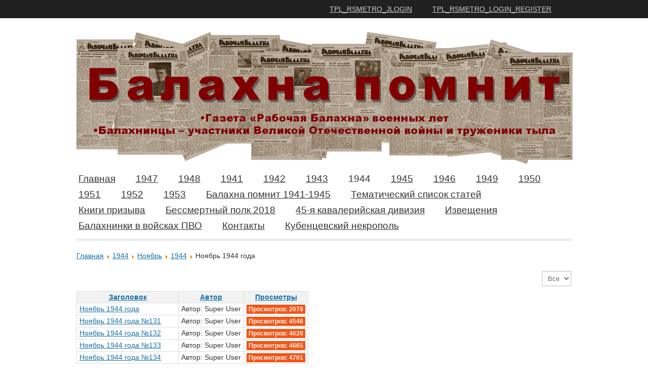

--- FILE ---
content_type: text/html; charset=utf-8
request_url: http://rb.cbs-balakhna.ru/index.php/1944/noyabr/57-1944/noyabr-1944-goda
body_size: 6489
content:

<!DOCTYPE html>
<html xmlns="http://www.w3.org/1999/xhtml" xml:lang="ru-ru" lang="ru-ru" dir="ltr" >
<head>
		<base href="http://rb.cbs-balakhna.ru/index.php/1944/noyabr/57-1944/noyabr-1944-goda" />
	<meta http-equiv="content-type" content="text/html; charset=utf-8" />
	<meta name="generator" content="Joomla! - Open Source Content Management" />
	<title>Ноябрь</title>
	<link href="/index.php/1944/noyabr/57-1944/noyabr-1944-goda?format=feed&amp;type=rss" rel="alternate" type="application/rss+xml" title="RSS 2.0" />
	<link href="/index.php/1944/noyabr/57-1944/noyabr-1944-goda?format=feed&amp;type=atom" rel="alternate" type="application/atom+xml" title="Atom 1.0" />
	<link href="/templates/rsmetro/favicon.ico" rel="shortcut icon" type="image/vnd.microsoft.icon" />
	<script src="/media/jui/js/jquery.min.js" type="text/javascript"></script>
	<script src="/media/jui/js/jquery-noconflict.js" type="text/javascript"></script>
	<script src="/media/jui/js/jquery-migrate.min.js" type="text/javascript"></script>
	<script src="/media/system/js/caption.js" type="text/javascript"></script>
	<script src="/media/system/js/mootools-core.js" type="text/javascript"></script>
	<script src="/media/system/js/core.js" type="text/javascript"></script>
	<script src="/media/jui/js/bootstrap.min.js" type="text/javascript"></script>
	<script type="text/javascript">
jQuery(window).on('load',  function() {
				new JCaption('img.caption');
			});jQuery(function($){ $(".hasPopover").popover({"html": true,"trigger": "hover focus","container": "body"}); }); jQuery(document).ready(function(){if(0<jQuery("#system-message-container > div").length){var a=jQuery("#system-message-container");a.animate({opacity:0},5E3,function(){a.remove()})}}); window.setInterval(function(){var r;try{r=window.XMLHttpRequest?new XMLHttpRequest():new ActiveXObject("Microsoft.XMLHTTP")}catch(e){}if(r){r.open("GET","/index.php?option=com_ajax&format=json",true);r.send(null)}},840000);jQuery(function($){ $(".hasTooltip").tooltip({"html": true,"container": "body"}); });
	</script>

			<link href='http://fonts.googleapis.com/css?family=Segoe UI' rel='stylesheet' type='text/css' />
		<style type="text/css"> h1,h2,h3,h4,h5,h6,.site-title{ font-family: 'Segoe UI', sans-serif; } </style>
		<link rel="stylesheet" href="/templates/rsmetro/css/ios.css" media="only screen and (max-device-width:1024px)" />
	<link rel="stylesheet" href="/templates/system/css/system.css" type="text/css" />
	<link rel="stylesheet" href="/templates/rsmetro/css/template.css" type="text/css" />
	<link rel="apple-touch-icon-precomposed" sizes="57x57" href="/templates/rsmetro/apple-touch-icon-57x57.png" />
    <link rel="apple-touch-icon-precomposed" sizes="72x72" href="/templates/rsmetro/apple-touch-icon-72x72.png" />
    <link rel="apple-touch-icon-precomposed" sizes="114x114" href="/templates/rsmetro/apple-touch-icon-114x114.png" />
    <link rel="apple-touch-icon-precomposed" sizes="144x144" href="/templates/rsmetro/apple-touch-icon-144x144.png" />
</head>
<body>
    <div id="container_bg">
		<div class="header_bg">
			<div class="header">
				<div class="headerlt">
					
				</div>
				<div class="headerrt">
							<div class="moduletable">
						<div class="mains">
    <div class="rs_panel">
        <a href="#login_form" id="login_pop">TPL_RSMETRO_JLOGIN</a>
        <a href="#join_form" id="join_pop">TPL_RSMETRO_LOGIN_REGISTER</a>		
    </div>
</div>
	
<form action="/index.php/1944/noyabr" method="post" id="login-form" class="form-inline">
    <a href="#x" class="overlay" id="login_form"></a>
    <div class="popup">
	    	    <div class="userdata">
		    <div id="form-login-username" class="mod_control-group">
				<label for="modlgn-username" class="element-invisible">TPL_RSMETRO_USERNAME</label>
				<input id="modlgn-username" type="text" name="username" class="input-small" tabindex="1" size="18" placeholder="TPL_RSMETRO_USERNAME" />
				<a href="/index.php/component/users/?view=remind" class="btn hasTooltip" title="Забыли логин?"></a>
		    </div>
		<div id="form-login-password" class="mod_control-group">
				<label for="modlgn-passwd" class="element-invisible">TPL_RSMETRO_PASSWORD</label>
				<input id="modlgn-passwd" type="password" name="password" class="input-small" tabindex="2" size="18" placeholder="TPL_RSMETRO_PASSWORD" />
				<a href="/index.php/component/users/?view=reset" class="btn hasTooltip" title="Забыли пароль?"></a>
		</div>
				<div id="form-login-remember"> 
			<input id="modlgn-remember" type="checkbox" name="remember" class="inputbox" value="yes"/>
			<label for="modlgn-remember" class="checkbox">TPL_RSMETRO_REMEMBER_ME</label>
		</div>
				<div class="com_users_view">
			<a href="/index.php/component/users/?view=reset">TPL_RSMETRO_LOGIN_RESET</a>
			<a href="/index.php/component/users/?view=remind">TPL_RSMETRO_LOGIN_REMIND</a>
		</div>
		<div id="form-login-submit" class="control-group">
			<button type="submit" tabindex="3" name="Submit" class="btn btn-primary btn">TPL_RSMETRO_JLOGIN</button>
		<input type="hidden" name="option" value="com_users" />
		<input type="hidden" name="task" value="user.login" />
		<input type="hidden" name="return" value="aHR0cDovL3JiLmNicy1iYWxha2huYS5ydS9pbmRleC5waHAvMTk0NC9ub3lhYnIvNTctMTk0NC9ub3lhYnItMTk0NC1nb2Rh" />
		<input type="hidden" name="831b7d4f47be654153bfa8c190a057fd" value="1" />		</div>
	</div>
	<a class="close" href="#close"></a>
    </div>
</form>
<form id="member-registration" action="/index.php/component/users/?task=registration.register" method="post" class="form-validate form-horizontal">
    <a href="#x" class="overlay" id="join_form"></a>
    <div class="popup">
		<div class="control-group">
        	<div class="control-label">
		        <label for="jform_name" id="jform_name-lbl">TPL_RSMETRO_NAME_LABEL<span class="star">&nbsp;*</span></label>
            </div>		
            <div class="controls">
		        <input type="text" maxlength="50" class="inputbox required" value="" size="40" id="jform_name" name="jform[name]"/>
            </div>
        </div>				
        <div class="control-group">
            <div class="control-label">
		        <label for="jform_username" id="jform_username-lbl">TPL_RSMETRO_USERNAME_LABEL<span class="star">&nbsp;*</span></label>
            </div>
            <div class="controls">
	            <input type="text" maxlength="25" class="inputbox required validate-username" value="" size="40" name="jform[username]" id="jform_username"/>
            </div>
        </div>
        <div class="control-group">
            <div class="control-label">
		        <label for="jform_password1" id="jform_password1-lbl">TPL_RSMETRO_PASSWORD1_LABEL<span class="star">&nbsp;*</span></label>
            </div>
            <div class="controls">
		        <input type="password" value="" size="40" name="jform[password1]" id="jform_password1" class="inputbox required validate-password"/>
            </div>
        </div>
        <div class="control-group">
            <div class="control-label">
		        <label for="jform_password2" id="jform_password2-lbl">TPL_RSMETRO_PASSWORD2_LABEL<span class="star">&nbsp;*</span></label>
            </div>
            <div class="controls">
  		        <input type="password" value="" size="40" name="jform[password2]" id="jform_password2" class="inputbox required validate-password"/>
            </div>
        </div>
        <div class="control-group">
            <div class="control-label">
		        <label for="jform_email1" id="jform_email1-lbl">TPL_RSMETRO_EMAIL1_LABEL<span class="star">&nbsp;*</span></label>
            </div>
            <div class="controls">
	            <input type="text" maxlength="100" class="inputbox required validate-email" value="" size="40" name="jform[email1]" id="jform_email1"/>
            </div>
        </div>
        <div class="control-group">			
            <div class="control-label">
		        <label for="jform_email2" id="jform_email2-lbl">TPL_RSMETRO_EMAIL2_LABEL<span class="star">&nbsp;*</span></label>
            </div>
            <div class="controls">
		        <input type="text" maxlength="100" class="inputbox required validate-email" value="" size="40" name="jform[email2]" id="jform_email2"/>
            </div>
        </div>
        <div>TPL_RSMETRO_REGISTER_REQUIRED</div>
	    <button type="submit" class="button validate">Регистрация</button>
	    <input type="hidden" name="option" value="com_users" />
	    <input type="hidden" name="task" value="registration.register" />
	    <input type="hidden" name="831b7d4f47be654153bfa8c190a057fd" value="1" />	    <a class="close" href="#close"></a>
    </div>
</form>
		</div>
	
				</div>
			</div>	
		</div>		
		<div class="container">			
			<div class="jr_module head">
            	            	<div class="jr_mod_full">
                	
            	</div>
            					<div class="clr"></div>
        	</div>
			<div class="header_rt">	
				<a class="logo" href="/">
					<img src="http://rb.cbs-balakhna.ru/images/logo.png" alt="Балахна рабочая и военная" /> 				</a>
				
				
            </div>
			<div class="main_menu">
						<div class="moduletable_menu">
						<ul class="nav menu">
<li class="item-101 default"><a href="/index.php" >Главная</a></li><li class="item-210 deeper parent"><a href="/index.php/1947" >1947</a><ul class="nav-child unstyled small"><li class="item-211"><a href="/index.php/1947/yanvar" >Январь</a></li><li class="item-212"><a href="/index.php/1947/fevral" >Февраль</a></li><li class="item-213"><a href="/index.php/1947/mart" >Март</a></li><li class="item-214"><a href="/index.php/1947/aprel" >Апрель</a></li><li class="item-215"><a href="/index.php/1947/maj" >Май</a></li><li class="item-216"><a href="/index.php/1947/iyun" >Июнь</a></li><li class="item-217"><a href="/index.php/1947/iyul" >Июль</a></li><li class="item-218"><a href="/index.php/1947/avgust" >Август</a></li><li class="item-219"><a href="/index.php/1947/sentyabr" >Сентябрь</a></li><li class="item-220"><a href="/index.php/1947/oktyabr" >Октябрь</a></li><li class="item-221"><a href="/index.php/1947/noyabr" >Ноябрь</a></li><li class="item-222"><a href="/index.php/1947/dekabr" >Декабрь</a></li></ul></li><li class="item-223 deeper parent"><a href="/index.php/1948" >1948</a><ul class="nav-child unstyled small"><li class="item-224"><a href="/index.php/1948/yanvar" >Январь</a></li><li class="item-225"><a href="/index.php/1948/fevral" >Февраль</a></li><li class="item-226"><a href="/index.php/1948/mart" >Март</a></li><li class="item-227"><a href="/index.php/1948/aprel" >Апрель</a></li><li class="item-228"><a href="/index.php/1948/maj" >Май</a></li><li class="item-229"><a href="/index.php/1948/iyun" >Июнь</a></li><li class="item-230"><a href="/index.php/1948/iyul" >Июль</a></li><li class="item-231"><a href="/index.php/1948/avgust" >Август</a></li><li class="item-232"><a href="/index.php/1948/sentyabr" >Сентябрь</a></li><li class="item-233"><a href="/index.php/1948/oktyabr" >Октябрь</a></li><li class="item-234"><a href="/index.php/1948/noyabr" >Ноябрь</a></li><li class="item-235"><a href="/index.php/1948/dekabr" >Декабрь</a></li></ul></li><li class="item-117 deeper parent"><a href="/index.php/1941" >1941</a><ul class="nav-child unstyled small"><li class="item-122"><a href="/index.php/1941/maj" >Май</a></li><li class="item-123"><a href="/index.php/1941/iyun" >Июнь</a></li><li class="item-124"><a href="/index.php/1941/iyul" >Июль</a></li><li class="item-125"><a href="/index.php/1941/avgust" >Август</a></li><li class="item-126"><a href="/index.php/1941/sentyabr" >Сентябрь</a></li><li class="item-127"><a href="/index.php/1941/oktyabr" >Октябрь</a></li><li class="item-128"><a href="/index.php/1941/noyabr" >Ноябрь</a></li><li class="item-129"><a href="/index.php/1941/dekabr" >Декабрь</a></li></ul></li><li class="item-118 deeper parent"><a href="/index.php/1942" >1942</a><ul class="nav-child unstyled small"><li class="item-130"><a href="/index.php/1942/yanvar" >Январь</a></li><li class="item-131"><a href="/index.php/1942/fevral" >Февраль</a></li><li class="item-132"><a href="/index.php/1942/mart" >Март</a></li><li class="item-133"><a href="/index.php/1942/aprel" >Апрель</a></li><li class="item-134"><a href="/index.php/1942/maj" >Май</a></li><li class="item-135"><a href="/index.php/1942/iyun" >Июнь</a></li><li class="item-136"><a href="/index.php/1942/iyul" >Июль</a></li><li class="item-137"><a href="/index.php/1942/avgust" >Август</a></li><li class="item-138"><a href="/index.php/1942/sentyabr" >Сентябрь</a></li><li class="item-139"><a href="/index.php/1942/oktyabr" >Октябрь</a></li><li class="item-140"><a href="/index.php/1942/noyabr" >Ноябрь</a></li><li class="item-141"><a href="/index.php/1942/dekabr" >Декабрь</a></li></ul></li><li class="item-119 deeper parent"><a href="/index.php/1943" >1943</a><ul class="nav-child unstyled small"><li class="item-142"><a href="/index.php/1943/yanvar" >Январь</a></li><li class="item-143"><a href="/index.php/1943/fevral" >Февраль</a></li><li class="item-144"><a href="/index.php/1943/mart" >Март</a></li><li class="item-145"><a href="/index.php/1943/aprel" >Апрель</a></li><li class="item-146"><a href="/index.php/1943/maj" >Май</a></li><li class="item-147"><a href="/index.php/1943/iyun" >Июнь</a></li><li class="item-148"><a href="/index.php/1943/iyul" >Июль</a></li><li class="item-149"><a href="/index.php/1943/avgust" >Август</a></li><li class="item-150"><a href="/index.php/1943/sentyabr" >Сентябрь</a></li><li class="item-151"><a href="/index.php/1943/oktyabr" >Октябрь</a></li><li class="item-152"><a href="/index.php/1943/noyabr" >Ноябрь</a></li><li class="item-153"><a href="/index.php/1943/dekabr" >Декабрь</a></li></ul></li><li class="item-120 active deeper parent"><a href="/index.php/1944" >1944</a><ul class="nav-child unstyled small"><li class="item-154"><a href="/index.php/1944/yanvar" >Январь</a></li><li class="item-155"><a href="/index.php/1944/fevral" >Февраль</a></li><li class="item-156"><a href="/index.php/1944/mart" >Март</a></li><li class="item-157"><a href="/index.php/1944/aprel" >Апрель</a></li><li class="item-158"><a href="/index.php/1944/maj" >Май</a></li><li class="item-159"><a href="/index.php/1944/iyun" >Июнь</a></li><li class="item-160"><a href="/index.php/1944/iyul" >Июль</a></li><li class="item-161"><a href="/index.php/1944/avgust" >Август</a></li><li class="item-162"><a href="/index.php/1944/sentyabr" >Сентябрь</a></li><li class="item-163"><a href="/index.php/1944/oktyabr" >Октябрь</a></li><li class="item-164 current active"><a href="/index.php/1944/noyabr" >Ноябрь</a></li><li class="item-165"><a href="/index.php/1944/dekabr" >Декабрь</a></li></ul></li><li class="item-121 deeper parent"><a href="/index.php/1945" >1945</a><ul class="nav-child unstyled small"><li class="item-166"><a href="/index.php/1945/yanvar" >Январь</a></li><li class="item-167"><a href="/index.php/1945/fevral" >Февраль</a></li><li class="item-168"><a href="/index.php/1945/mart" >Март</a></li><li class="item-169"><a href="/index.php/1945/aprel" >Апрель</a></li><li class="item-170"><a href="/index.php/1945/maj" >Май</a></li><li class="item-171"><a href="/index.php/1945/iyun" >Июнь</a></li><li class="item-172"><a href="/index.php/1945/iyul" >Июль</a></li><li class="item-173"><a href="/index.php/1945/avgust" >Август</a></li><li class="item-174"><a href="/index.php/1945/sentyabr" >Сентябрь</a></li><li class="item-175"><a href="/index.php/1945/oktyabr" >Октябрь</a></li><li class="item-176"><a href="/index.php/1945/noyabr" >Ноябрь</a></li><li class="item-177"><a href="/index.php/1945/dekabr" >Декабрь</a></li></ul></li><li class="item-197 deeper parent"><a href="/index.php/1946" >1946</a><ul class="nav-child unstyled small"><li class="item-198"><a href="/index.php/1946/yanvar" >Январь</a></li><li class="item-199"><a href="/index.php/1946/fevral" >Февраль</a></li><li class="item-200"><a href="/index.php/1946/mart" >Март</a></li><li class="item-201"><a href="/index.php/1946/aprel" >Апрель</a></li><li class="item-202"><a href="/index.php/1946/maj" >Май</a></li><li class="item-203"><a href="/index.php/1946/iyun" >Июнь</a></li><li class="item-204"><a href="/index.php/1946/iyul" >Июль</a></li><li class="item-205"><a href="/index.php/1946/avgust" >Август</a></li><li class="item-206"><a href="/index.php/1946/sentyabr" >Сентябрь</a></li><li class="item-207"><a href="/index.php/1946/oktyabr" >Октябрь</a></li><li class="item-208"><a href="/index.php/1946/noyabr" >Ноябрь</a></li><li class="item-209"><a href="/index.php/1946/dekabr" >Декабрь</a></li></ul></li><li class="item-236 deeper parent"><a href="/index.php/1949" >1949</a><ul class="nav-child unstyled small"><li class="item-237"><a href="/index.php/1949/yanvar" >Январь</a></li><li class="item-238"><a href="/index.php/1949/fevral" >Февраль</a></li><li class="item-239"><a href="/index.php/1949/mart" >Март</a></li><li class="item-240"><a href="/index.php/1949/aprel" >Апрель</a></li><li class="item-241"><a href="/index.php/1949/maj" >Май</a></li><li class="item-242"><a href="/index.php/1949/iyun" >Июнь</a></li><li class="item-243"><a href="/index.php/1949/iyul" >Июль</a></li><li class="item-244"><a href="/index.php/1949/avgust" >Август</a></li><li class="item-245"><a href="/index.php/1949/sentyabr" >Сентябрь</a></li><li class="item-246"><a href="/index.php/1949/oktyabr" >Октябрь</a></li><li class="item-247"><a href="/index.php/1949/noyabr" >Ноябрь</a></li><li class="item-248"><a href="/index.php/1949/dekabr" >Декабрь</a></li></ul></li><li class="item-249 deeper parent"><a href="/index.php/1950" >1950</a><ul class="nav-child unstyled small"><li class="item-250"><a href="/index.php/1950/yanvar" >Январь</a></li><li class="item-251"><a href="/index.php/1950/fevral" >Февраль</a></li><li class="item-252"><a href="/index.php/1950/mart" >Март</a></li><li class="item-253"><a href="/index.php/1950/aprel" >Апрель</a></li><li class="item-254"><a href="/index.php/1950/maj" >Май</a></li><li class="item-255"><a href="/index.php/1950/iyun" >Июнь</a></li><li class="item-256"><a href="/index.php/1950/iyul" >Июль</a></li><li class="item-257"><a href="/index.php/1950/avgust" >Август</a></li><li class="item-258"><a href="/index.php/1950/sentyabr" >Сентябрь</a></li><li class="item-259"><a href="/index.php/1950/oktyabr" >Октябрь</a></li><li class="item-260"><a href="/index.php/1950/noyabr" >Ноябрь</a></li><li class="item-261"><a href="/index.php/1950/dekabr" >Декабрь</a></li></ul></li><li class="item-262 deeper parent"><a href="/index.php/1951" >1951</a><ul class="nav-child unstyled small"><li class="item-263"><a href="/index.php/1951/yanvar" >Январь</a></li><li class="item-264"><a href="/index.php/1951/fevral" >Февраль</a></li><li class="item-265"><a href="/index.php/1951/mart" >Март</a></li><li class="item-266"><a href="/index.php/1951/aprel" >Апрель</a></li><li class="item-267"><a href="/index.php/1951/maj" >Май</a></li><li class="item-268"><a href="/index.php/1951/iyun" >Июнь</a></li><li class="item-269"><a href="/index.php/1951/iyul" >Июль</a></li><li class="item-270"><a href="/index.php/1951/avgust" >Август</a></li><li class="item-271"><a href="/index.php/1951/sentyabr" >Сентябрь</a></li><li class="item-272"><a href="/index.php/1951/oktyabr" >Октябрь</a></li><li class="item-273"><a href="/index.php/1951/noyabr" >Ноябрь</a></li><li class="item-274"><a href="/index.php/1951/dekabr" >Декабрь</a></li></ul></li><li class="item-275 deeper parent"><a href="/index.php/1952" >1952</a><ul class="nav-child unstyled small"><li class="item-276"><a href="/index.php/1952/yanvar" >Январь</a></li><li class="item-277"><a href="/index.php/1952/fevral" >Февраль</a></li><li class="item-278"><a href="/index.php/1952/mart" >Март</a></li><li class="item-279"><a href="/index.php/1952/aprel" >Апрель</a></li><li class="item-280"><a href="/index.php/1952/maj" >Май</a></li><li class="item-281"><a href="/index.php/1952/iyun" >Июнь</a></li><li class="item-282"><a href="/index.php/1952/iyul" >Июль</a></li><li class="item-283"><a href="/index.php/1952/avgust" >Август</a></li><li class="item-284"><a href="/index.php/1952/sentyabr" >Сентябрь</a></li><li class="item-285"><a href="/index.php/1952/oktyabr" >Октябрь</a></li><li class="item-286"><a href="/index.php/1952/noyabr" >Ноябрь</a></li><li class="item-287"><a href="/index.php/1952/dekabr" >Декабрь</a></li></ul></li><li class="item-288 deeper parent"><a href="/index.php/1953" >1953</a><ul class="nav-child unstyled small"><li class="item-289"><a href="/index.php/1953/yanvar" >Январь</a></li><li class="item-290"><a href="/index.php/1953/fevral" >Февраль</a></li><li class="item-291"><a href="/index.php/1953/mart" >Март</a></li><li class="item-292"><a href="/index.php/1953/aprel" >Апрель</a></li><li class="item-293"><a href="/index.php/1953/maj" >Май</a></li><li class="item-294"><a href="/index.php/1953/iyun" >Июнь</a></li><li class="item-295"><a href="/index.php/1953/iyul" >Июль</a></li><li class="item-296"><a href="/index.php/1953/avgust" >Август</a></li><li class="item-297"><a href="/index.php/1953/sentyabr" >Сентябрь</a></li><li class="item-298"><a href="/index.php/1953/oktyabr" >Октябрь</a></li><li class="item-299"><a href="/index.php/1953/noyabr" >Ноябрь</a></li><li class="item-300"><a href="/index.php/1953/dekabr" >Декабрь</a></li></ul></li><li class="item-179 deeper parent"><a href="/index.php/balakhna-pomnit-1941-1945" >Балахна помнит 1941-1945</a><ul class="nav-child unstyled small"><li class="item-180"><a href="/index.php/balakhna-pomnit-1941-1945/alfavitnyj-spisok" >Алфавитный список</a></li><li class="item-181"><a href="/index.php/balakhna-pomnit-1941-1945/gorodskoe-poselenie-gorod-balakhna" >Городское поселение город Балахна</a></li><li class="item-182"><a href="/index.php/balakhna-pomnit-1941-1945/rabochij-posjolok-gidrotorf" >Рабочий посёлок Гидроторф</a></li><li class="item-183"><a href="/index.php/balakhna-pomnit-1941-1945/rabochij-posjolok-maloe-kozino" >Рабочий посёлок Малое Козино</a></li><li class="item-184"><a href="/index.php/balakhna-pomnit-1941-1945/konevskij-selsovet" >Коневский сельсовет</a></li><li class="item-185"><a href="/index.php/balakhna-pomnit-1941-1945/kocherginskij-selsovet" >Кочергинский сельсовет</a></li><li class="item-186"><a href="/index.php/balakhna-pomnit-1941-1945/bibliograficheskij-spisok-statej-iz-mestnoj-pechati" >Библиографический список статей из местной печати</a></li></ul></li><li class="item-178"><a href="http://ngounb.ru/ARCH/projects/pressa/texts/blhn.php" target="_blank">Тематический список статей</a></li><li class="item-189"><a href="/index.php/knigi-prizyva" >Книги призыва</a></li><li class="item-187"><a href="/index.php/bessmertnyj-polk-2016" >Бессмертный полк 2018</a></li><li class="item-190 deeper parent"><a href="/index.php/45-ya-kavalerijskaya-diviziya" >45-я кавалерийская дивизия</a><ul class="nav-child unstyled small"><li class="item-191"><a href="/index.php/45-ya-kavalerijskaya-diviziya/spisok-a-i-balakhna" >Список А - И. Балахна</a></li><li class="item-192"><a href="/index.php/45-ya-kavalerijskaya-diviziya/spisok-k-p-balakhna" >Список К - П. Балахна</a></li><li class="item-193"><a href="/index.php/45-ya-kavalerijskaya-diviziya/spisok-r-ya-balakhna" >Список Р - Я. Балахна</a></li><li class="item-194"><a href="/index.php/45-ya-kavalerijskaya-diviziya/spisok-imen-kotorykh-net-v-knigakh-prizyva" >Список имен, которых нет в книгах призыва</a></li></ul></li><li class="item-195"><a href="/index.php/izveshcheniya" >Извещения</a></li><li class="item-301"><a href="/index.php/balakhninki-v-vojskakh-pvo" >Балахнинки в войсках ПВО</a></li><li class="item-196"><a href="/index.php/kontakty" >Контакты</a></li><li class="item-302"><a href="/index.php/kubentsevskij-nekropol" >Кубенцевский некрополь</a></li></ul>
		</div>
	
            </div>		
		</div>
				<div class="clr"></div>
			<div class="rs_slider">
				
				<div class="clr"></div>
            </div>			
		<div class="jr_module top">
                        <div class="jr_mod_full">
                
            </div>
            			<div class="clr"></div>
        </div>			
		<div class="jr_component">
                        <div class="jr_full">
                		<div class="moduletable">
						
<div class="breadcrumbs">
<a href="/index.php" class="pathway">Главная</a> <img src="/media/system/images/arrow.png" alt="" /> <a href="/index.php/1944" class="pathway">1944</a> <img src="/media/system/images/arrow.png" alt="" /> <a href="/index.php/1944/noyabr" class="pathway">Ноябрь</a> <img src="/media/system/images/arrow.png" alt="" /> <a href="/index.php/1944/noyabr/12-1944" class="pathway">1944</a> <img src="/media/system/images/arrow.png" alt="" /> <span>Ноябрь 1944 года</span></div>
		</div>
		        
                <div class="category-list">

<div>
	<div class="content-category">
		
		
							
				

<form action="http://rb.cbs-balakhna.ru/index.php/1944/noyabr/57-1944/noyabr-1944-goda" method="post" name="adminForm" id="adminForm" class="form-inline">
		<fieldset class="filters btn-toolbar clearfix">
							<div class="btn-group pull-right">
				<label for="limit" class="element-invisible">
					Кол-во строк:				</label>
				<select id="limit" name="limit" class="inputbox input-mini" size="1" onchange="this.form.submit()">
	<option value="5">5</option>
	<option value="10">10</option>
	<option value="15">15</option>
	<option value="20">20</option>
	<option value="25">25</option>
	<option value="30">30</option>
	<option value="50">50</option>
	<option value="100">100</option>
	<option value="0" selected="selected">Все</option>
</select>
			</div>
		
		<input type="hidden" name="filter_order" value="" />
		<input type="hidden" name="filter_order_Dir" value="" />
		<input type="hidden" name="limitstart" value="" />
		<input type="hidden" name="task" value="" />
	</fieldset>
	
	<table class="category table table-striped table-bordered table-hover">
				<thead>
			<tr>
				<th id="categorylist_header_title">
					<a href="#" onclick="Joomla.tableOrdering('a.title','asc','');return false;" class="hasPopover" title="Заголовок" data-content="Нажмите для сортировки по этому столбцу" data-placement="top">Заголовок</a>				</th>
													<th id="categorylist_header_author">
						<a href="#" onclick="Joomla.tableOrdering('author','asc','');return false;" class="hasPopover" title="Автор" data-content="Нажмите для сортировки по этому столбцу" data-placement="top">Автор</a>					</th>
													<th id="categorylist_header_hits">
						<a href="#" onclick="Joomla.tableOrdering('a.hits','asc','');return false;" class="hasPopover" title="Просмотры" data-content="Нажмите для сортировки по этому столбцу" data-placement="top">Просмотры</a>					</th>
											</tr>
		</thead>
				<tbody>
											<tr class="cat-list-row0" >
									<td headers="categorylist_header_title" class="list-title">
													<a href="/index.php/1944/noyabr">
								Ноябрь 1944 года							</a>
																	</td>
																<td headers="categorylist_header_author" class="list-author">
																							
																	Автор: Super User																					</td>
																<td headers="categorylist_header_hits" class="list-hits">
							<span class="badge badge-info">
								Просмотров: 2078							</span>
						</td>
														</tr>
											<tr class="cat-list-row1" >
									<td headers="categorylist_header_title" class="list-title">
													<a href="/index.php/1944/noyabr/57-1944/noyabr-1944-goda/611-November-1944-goda-131">
								Ноябрь 1944 года №131							</a>
																	</td>
																<td headers="categorylist_header_author" class="list-author">
																							
																	Автор: Super User																					</td>
																<td headers="categorylist_header_hits" class="list-hits">
							<span class="badge badge-info">
								Просмотров: 4546							</span>
						</td>
														</tr>
											<tr class="cat-list-row0" >
									<td headers="categorylist_header_title" class="list-title">
													<a href="/index.php/1944/noyabr/57-1944/noyabr-1944-goda/612-November-1944-goda-132">
								Ноябрь 1944 года №132							</a>
																	</td>
																<td headers="categorylist_header_author" class="list-author">
																							
																	Автор: Super User																					</td>
																<td headers="categorylist_header_hits" class="list-hits">
							<span class="badge badge-info">
								Просмотров: 4620							</span>
						</td>
														</tr>
											<tr class="cat-list-row1" >
									<td headers="categorylist_header_title" class="list-title">
													<a href="/index.php/1944/noyabr/57-1944/noyabr-1944-goda/613-November-1944-goda-133">
								Ноябрь 1944 года №133							</a>
																	</td>
																<td headers="categorylist_header_author" class="list-author">
																							
																	Автор: Super User																					</td>
																<td headers="categorylist_header_hits" class="list-hits">
							<span class="badge badge-info">
								Просмотров: 4665							</span>
						</td>
														</tr>
											<tr class="cat-list-row0" >
									<td headers="categorylist_header_title" class="list-title">
													<a href="/index.php/1944/noyabr/57-1944/noyabr-1944-goda/614-November-1944-goda-134">
								Ноябрь 1944 года №134							</a>
																	</td>
																<td headers="categorylist_header_author" class="list-author">
																							
																	Автор: Super User																					</td>
																<td headers="categorylist_header_hits" class="list-hits">
							<span class="badge badge-info">
								Просмотров: 4701							</span>
						</td>
														</tr>
											<tr class="cat-list-row1" >
									<td headers="categorylist_header_title" class="list-title">
													<a href="/index.php/1944/noyabr/57-1944/noyabr-1944-goda/615-November-1944-goda-135-136">
								Ноябрь 1944 года №135-136							</a>
																	</td>
																<td headers="categorylist_header_author" class="list-author">
																							
																	Автор: Super User																					</td>
																<td headers="categorylist_header_hits" class="list-hits">
							<span class="badge badge-info">
								Просмотров: 4540							</span>
						</td>
														</tr>
											<tr class="cat-list-row0" >
									<td headers="categorylist_header_title" class="list-title">
													<a href="/index.php/1944/noyabr/57-1944/noyabr-1944-goda/616-November-1944-goda-137">
								Ноябрь 1944 года №137							</a>
																	</td>
																<td headers="categorylist_header_author" class="list-author">
																							
																	Автор: Super User																					</td>
																<td headers="categorylist_header_hits" class="list-hits">
							<span class="badge badge-info">
								Просмотров: 4609							</span>
						</td>
														</tr>
											<tr class="cat-list-row1" >
									<td headers="categorylist_header_title" class="list-title">
													<a href="/index.php/1944/noyabr/57-1944/noyabr-1944-goda/617-November-1944-goda-138">
								Ноябрь 1944 года №138							</a>
																	</td>
																<td headers="categorylist_header_author" class="list-author">
																							
																	Автор: Super User																					</td>
																<td headers="categorylist_header_hits" class="list-hits">
							<span class="badge badge-info">
								Просмотров: 4634							</span>
						</td>
														</tr>
											<tr class="cat-list-row0" >
									<td headers="categorylist_header_title" class="list-title">
													<a href="/index.php/1944/noyabr/57-1944/noyabr-1944-goda/618-November-1944-goda-139">
								Ноябрь 1944 года №139							</a>
																	</td>
																<td headers="categorylist_header_author" class="list-author">
																							
																	Автор: Super User																					</td>
																<td headers="categorylist_header_hits" class="list-hits">
							<span class="badge badge-info">
								Просмотров: 4553							</span>
						</td>
														</tr>
											<tr class="cat-list-row1" >
									<td headers="categorylist_header_title" class="list-title">
													<a href="/index.php/1944/noyabr/57-1944/noyabr-1944-goda/619-November-1944-goda-140">
								Ноябрь 1944 года №140							</a>
																	</td>
																<td headers="categorylist_header_author" class="list-author">
																							
																	Автор: Super User																					</td>
																<td headers="categorylist_header_hits" class="list-hits">
							<span class="badge badge-info">
								Просмотров: 4622							</span>
						</td>
														</tr>
											<tr class="cat-list-row0" >
									<td headers="categorylist_header_title" class="list-title">
													<a href="/index.php/1944/noyabr/57-1944/noyabr-1944-goda/620-November-1944-goda-141">
								Ноябрь 1944 года №141							</a>
																	</td>
																<td headers="categorylist_header_author" class="list-author">
																							
																	Автор: Super User																					</td>
																<td headers="categorylist_header_hits" class="list-hits">
							<span class="badge badge-info">
								Просмотров: 4368							</span>
						</td>
														</tr>
											<tr class="cat-list-row1" >
									<td headers="categorylist_header_title" class="list-title">
													<a href="/index.php/1944/noyabr/57-1944/noyabr-1944-goda/621-November-1944-goda-142">
								Ноябрь 1944 года №142							</a>
																	</td>
																<td headers="categorylist_header_author" class="list-author">
																							
																	Автор: Super User																					</td>
																<td headers="categorylist_header_hits" class="list-hits">
							<span class="badge badge-info">
								Просмотров: 4340							</span>
						</td>
														</tr>
											<tr class="cat-list-row0" >
									<td headers="categorylist_header_title" class="list-title">
													<a href="/index.php/1944/noyabr/57-1944/noyabr-1944-goda/622-November-1944-goda-143">
								Ноябрь 1944 года №143							</a>
																	</td>
																<td headers="categorylist_header_author" class="list-author">
																							
																	Автор: Super User																					</td>
																<td headers="categorylist_header_hits" class="list-hits">
							<span class="badge badge-info">
								Просмотров: 4383							</span>
						</td>
														</tr>
					</tbody>
	</table>


	</form>

			</div>
</div>


</div>

            </div>
            			<div class="clr"></div>
        </div>			
		<div class="jr_module bott">
                        <div class="jr_mod_full">
                
            </div>
            			<div class="clr"></div>
        </div>			
	</div>
	<div id="footer">
		<div class="footer_top">	
	 		<div class="footer_bg">			
				<div class="jr_module">
            		            		<div class="jr_mod_full">
                		
            		</div>
            							<div class="clr"></div>
        		</div>
			</div>
		</div>	
		<div class="footer_bottom_bg">
			<div class="footer_bottom">
				<div class="footermenu">			    	
					
            	</div>
				<div class="footer_rt">
			    	<div class="footer_rtleft">
					<span>&copy; 2026 <br />Балахна рабочая и военная</span>
			        	<a href="http://redsoft.ru/" alt="Redsoft - ведущий разработчик сайтов на CMS Joomla! Веб-дизайн, брендинг, разработка компонентов Joomla, поддержка сайтов" title="Redsoft - ведущий разработчик сайтов на CMS Joomla! Веб-дизайн, брендинг, разработка компонентов Joomla, поддержка сайтов" target="_blank">Дизайн сайта - Redsoft</a>
					</div>	
			    	<a href="http://redsoft.ru/" target="_blank">
				    	<img src="/templates/rsmetro/images/redsoftlogo.png" alt="Redsoft - ведущий разработчик сайтов на CMS Joomla! Веб-дизайн, брендинг, разработка компонентов Joomla, поддержка сайтов">
					</a>
				</div>
			</div>			
		</div>
	</div>
    
<div id="system-message-container">
	</div>

</body>
</html>


--- FILE ---
content_type: text/css
request_url: http://rb.cbs-balakhna.ru/templates/rsmetro/css/template.css
body_size: 8375
content:
/* system */
*{margin:0;padding:0;border:0;}
html,
body{width:100%;height:100%;}
body{background:#fff;color:#353333;font-size:14px;line-height:18px;font-family:Trebuchet MS, Helvetica CY, Sans-serif;}
body .inset-left{margin:15px 15px 10px 0px;float:left;}
body .inset-right{margin:15px 0px 10px 15px;float:right;}
.clr{clear:both;float:none;margin:0;padding:0;}
.clr.bot{clear:both;float:none;height:25px;}
blockquote.quotation{margin:10px 0px 10px 0px;padding:10px 35px 10px 35px;border:none;background:url(../images/typography/blockquote_start.png) 0 0 no-repeat;text-align:justify;}
blockquote.quotation p{margin:0px -35px -10px 0px;padding:0px 35px 10px 0px;background:url(../images/typography/blockquote_end.png) 100% 100% no-repeat;}
img{max-width:100%;width:auto \9;height:auto;vertical-align:middle;border:0;-ms-interpolation-mode:bicubic;}
	
/* table */
TABLE{background:gainsboro;max-width:100%;border-spacing:1px;margin:0 0 9px;}
TD{background:white;padding:2px 5px;}
TH{background:#F2F2F2;padding:2px 5px;}
TABLE.tb_portf{background:none;}
TABLE.tb_portf TD{background:none;padding:5px 15px;}

/* title */
h1, 
h2, 
h3, 
h4, 
h5, 
h6{font-weight:400;line-height:1;text-rendering:optimizelegibility;margin:15px 0;font-weight:400;}
h1 a,
h2 a,
h3 a,
h4 a,
h5 a,
h6 a{color:#353333;}
h1 span,
h2 span,
h3 span,
h4 span,
h5 span,
h6 span{padding-bottom:0;display:block;}
h1{font-size:32px;line-height:32px;color:#198BC4;}
h2{font-size:28px;line-height:28px;color:#7CBB00;}
h3{font-size:24px;line-height:24px;color:#5D5D57;}
h4{font-size:20px;line-height:20px;color:#E99D01;}
h5{font-size:18px;line-height:18px;color:#5D5D57;}
h6{font-size:16px;line-height:16px;color:#E99D01;}
h1 small, 
h2 small, 
h3 small, 
h4 small, 
h5 small, 
h6 small{font-weight:normal;line-height:1;color:#999;}
h1 small{font-size:30px;}
h2 small{font-size:26px;}
h3 small{font-size:22px;}
h4 small{font-size:18px;}
h3.list-title,
li h3{font-size:30px;margin:15px 0;line-height:100%;}
article h1,
article h2,
article h3,
article h4,
article h5,
article h6{margin:15px 0;line-height:100%;}
h2.item-title{margin:0 0 15px 0;}
.mceContentBody h1,
.mceContentBody h2,
.mceContentBody h3,
.mceContentBody h4,
.mceContentBody h5,
.mceContentBody h6{margin-bottom:10px;line-height:100%;}
h1.pos-title{margin-bottom:15px;padding:0;font-size:48px;line-height:51px;}
h1.pos-title a{display:inline;border-bottom:3px solid #202020;font-size:48px;line-height:51px;text-decoration:none;}
h1.pos-title a:hover{border:none;}
.blog.folio h3{font-size:22px;line-height:18px;}

/* form */
textarea,
input[type=text],
input[type=password],
input[type=datetime],
input[type=datetime-local],
input[type=date],
input[type=month],
input[type=time],
input[type=week],
input[type=number],
input[type=email],
input[type=url],
input[type=search],
input[type=tel],
input[type=color],
.uneditable-input{background-color:#FFF;border:2px solid gainsboro;}
select,
textarea,
input[type=text],
input[type=password],
input[type=datetime],
input[type=datetime-local],
input[type=date],
input[type=month],
input[type=time],
input[type=week],
input[type=number],
input[type=email],
input[type=url],
input[type=search],
input[type=tel],
input[type=color],
.uneditable-input{display:inline-block;margin-bottom:9px;color:#6A6A6A;font-size:13px;padding:5px 6px;}
input,
textarea,
.uneditable-input{margin-left:0;}
button,
input,
select,
textarea{vertical-align:middle;margin:0;}
a.modal_jform_contenthistory,
.form-horizontal button[type=button],
button[type=submit],
input[type=submit],
a.btn.a ,
form.form-validate.form-vertical .btn-toolbar .btn-group button[type=button],
.btn-toolbar a.modal-button.btn,
.btn-toolbar a,
.btn-group button{float:left;display:block;color:white;background:#F65314;font-size:16px;cursor:pointer;vertical-align:top;height:32px;line-height:32px;margin:10px 20px 0 0;padding:0 10px;text-decoration:none !important;}
a.modal_jform_contenthistory:hover,
.form-horizontal button[type=button]:hover,button[type=submit]:hover,input[type=submit]:hover,a.btn.a:hover,form.form-validate.form-vertical .btn-toolbar .btn-group button[type=button]:hover,.btn-toolbar a.modal-button.btn:hover,.btn-toolbar a:hover,.btn-group button:hover{color:white;background:#A03207;}
.form-horizontal button[type=button]#helpsite-refresh{margin:0 0 0 10px;}
fieldset{border:0;margin:0;padding:0;}
legend{display:block;width:100%;margin-bottom:18px;font-size:24px;line-height:36px;color:#333;border:0;border-bottom:1px solid gainsboro;padding:0;}
.radio,
.checkbox{min-height:18px;margin-right:20px;padding-left:18px;}
label{display:block;margin-bottom:5px;}
select{border:2px solid gainsboro;background-color:#FFF;}
.radio input[type=radio],
.checkbox input[type=checkbox]{float:left;margin-left:-18px;}
input[type=file],
input[type=image],
input[type=submit],
input[type=reset],
input[type=button],
input[type=radio],
input[type=checkbox]{width:auto;}
input[type=radio],
input[type=checkbox]{line-height:normal;cursor:pointer;margin:1px 9px 0 0;}
.radio, 
.checkbox{min-height:18px;padding-left:18px;}
.form-search label, 
.form-inline label, 
.form-search .btn-group, 
.form-inline .btn-group{display:inline-block;}
.form-inline .checkbox input[type="checkbox"]{float:left;margin-right:3px;margin-left:0;}
.form-search input, 
.form-search textarea, 
.form-search select, 
.form-search .help-inline, 
.form-search .uneditable-input, 
.form-search .input-prepend, 
.form-search .input-append, 
.form-inline input, 
.form-inline textarea, 
.form-inline select, 
.form-inline .help-inline, 
.form-inline .uneditable-input, 
.form-inline .input-prepend, 
.form-inline .input-append, 
.form-horizontal input, 
.form-horizontal textarea, 
.form-horizontal select, 
.form-horizontal .help-inline, 
.form-horizontal .uneditable-input, 
.form-horizontal .input-prepend, 
.form-horizontal .input-append{display:inline-block;margin-bottom:0;vertical-align:middle;}
label.checkbox{vertical-align:top;line-height:16px;padding-left:28px;margin-right:15px;height:18px;font-size:16px;display:inline-block !important;background-image:url(../images/checkboxes.gif);background-repeat:no-repeat;}
input[type=checkbox]{position:absolute;left:-9999px;}
input[type=checkbox]:checked + label{background-position:0 -18px;}
input[type="text"]:focus{outline-style:none;}
form.form-validate.form-vertical .btn-toolbar,
form.form-validate.form-vertical .btn-bootbar{margin:10px 0;float:left;width:100%;}
form.form-validate.form-vertical .btn-toolbar .btn-group{display:inline-block;}
form.form-validate.form-vertical fieldset label{line-height:20px;font-size:16px;margin-top:0px;}
form.form-validate.form-vertical fieldset .controls input.inputbox.required{width:960px;}
.control-group{margin:12px 0;clear:both;float:left;width:100%;}
.control-group .control-label{float:left;width:200px;}
.control-group label{float:left;display:inline;margin:0;}
.mod_control-group{margin:12px 0;overflow:hidden;clear:both;}
.mod_control-group input{float:right;}
.star,
.red{color:#f00;}
.optional{display:block;clear:both;color:#949494;}
.control-group input{float:left;width:200px;}
.control-group select{float:left;}
.phrases-box label.radio,
.subscribe_checkboxes{float:left;margin-top:3px;}
#jform_tags_chzn{width:216px!important;}
#jform_tags_chzn input[type="text"]{float:left;width:200px!important;display:inline-block;padding:5px 6px;}
#jform_tags_chzn .chzn-drop{width:214px!important;}
.chzn-container-multi .chzn-choices{border:2px solid gainsboro!important;}
.edit.item-page .tab-content .tab-pane{display:none;}
.edit.item-page .tab-content .tab-pane.active{display:block;}
.edit.item-page ul{float:left;display:block;width:100%;height:32px;padding:0;margin:0;}
.edit.item-page ul.nav.nav-tabs li{float:left;display:block;width:25%;height:32px;line-height:32px;margin:0;padding:0;cursor:pointer;}
.edit.item-page ul.nav.nav-tabs li a{color:white;background:#198BC4;font-size:16px;height:32px;line-height:32px;padding:0;text-decoration:none;text-align:center;}
.edit.item-page ul.nav.nav-tabs li a:hover,
.edit.item-page ul.nav.nav-tabs li.active a{color:white;background:#7CBB00;}

/* header */
.header_bg{width:100%;height:36px;background:#202020;color:#fff;}
.header{width:978px;height:36px;margin:0 auto;}
.headerlt{float:left;}
.headerrt{float:right;} 
.headerrt .moduletable,
.headerrt .moduletable_menu{float:left;}
.header ul{float:left;height:36px;}
.header ul li{float:left;margin:0 40px 0 0;line-height:36px}
.header ul li.active a{text-decoration:none;}
.header ul li a{color:#CECECE;}
.header_rt{margin:auto 0;width:978px;height:46px;}
a.logo{float:left;width:980px;height:262px;text-decoration:none;}
a.logo  span.site-title{color:#353333;font-size:36px;line-height:30px;font-weight:700;}
a.logo div.site-description{color:#737373;font-size:14px;line-height:14px;font-weight:400;}
.header_big h3{margin:22px 0px 35px 0px;font-size:48px;font-weight:normal;line-height:44px;letter-spacing:0;}

/* heading */
.heading_pic_wrap{position:relative;height:40px;margin:25px 0;}
.heading_pic_wrap .heading_pic{position:absolute;left:0;padding-left:55px;line-height:34px;font-size:30px;font-weight:normal;height:40px;background-image:url(../images/heading_pic.png);background-repeat:no-repeat;}
.heading_pic_wrap .heading_pic a{color:#333;}
.heading_pic_wrap .heading_pic_sites{background-position:0 0;}
.heading_pic_wrap .heading_pic_studios{background-position:0 -40px;}
.heading_pic_wrap .heading_pic_templates{background-position:0 -80px;}
.heading_pic_wrap .orng_btn{position:absolute;right:0;}

/* menu, ul li */
.main_menu{margin:0;float:left;width:978px;padding-bottom:5px;border-bottom:5px solid #eee;list-style:none;}
.main_menu ul li{margin:0 40px 0 0;float:left;position:relative;}
.main_menu ul li a{font-size:19px;color:#353333;padding-bottom:10px;line-height:21px;}
.main_menu ul li.active a,
.main_menu ul li a:hover{text-decoration:none;}
.main_menu .nav-child{position:absolute;top:22px;left:0;z-index:1000;display:none;float:left;min-width:246px;padding:14px 0;margin:0;list-style:none;background:url(../images/nav_menu_top.png) 0 0 no-repeat;}
.main_menu .nav-child a{display:block;clear:both;width:196px;padding:10px;margin:0 20px 0 12px;font-size:16px;color:#fff;text-decoration:none;line-height:16px;}
.main_menu .nav > li{position:relative;}
.main_menu .nav > li:hover > .nav-child,
.main_menu .nav > li > a:focus + .nav-child{display:block;}
.main_menu .nav-child li > a:hover,
.main_menu .nav-child li > a:focus,
.main_menu .nav-child:hover > a ,
.main_menu .nav-child li.active > a{text-decoration:none;padding:8px;border:2px solid #f98e64;}
.footermenu ul li{float:left;margin:0 40px 0 0;}
.footermenu ul li  > a{font-size:16px;color:#353333;padding-bottom:10px;line-height:21px;}
.footermenu ul li.active  > a{text-decoration:none;}
.nav-tabs.nav-stacked{border-bottom:0;}
.nav{margin-left:0;margin-bottom:18px;list-style:none;font-size:15px;}
.nav-child.small{font-size:12px;}
.nav-tabs > li{margin-bottom:-1px;}
.nav-tabs > li, .nav-pills > li, .nav-stacked > li{float:none;}
.nav > li > a{display:block;}
.nav-tabs > li > a{padding:4px 0;line-height:18px;}
.ul-li, 
.ul-li li{margin-left:0;list-style:none;}
li{margin:15px 0;}
li.last-child,
li:last-child{margin-right:0px!important;}
a{color:#1570A6;text-decoration:underline;}
a:hover{color:#005580;text-decoration:none;}
a.icon-folder{padding-left:17px;background:url(../images/typography/icon_folder.png) 0 40% no-repeat;}
a.icon-file{padding-left:17px;background:url(../images/typography/icon_file.png) 0 40% no-repeat;}
a.icon-download{padding-left:17px;background:url(../images/typography/icon_download.png) 0 40% no-repeat;}
a.icon-external{padding-left:17px;background:url(../images/typography/icon_external.png) 0 40% no-repeat;}
ul.arrow, 
ul.checkbox, 
ul.check, 
ul.star{margin:10px 0px 10px 0px;padding-left:20px;list-style:none;}
ul.arrow li, 
ul.checkbox li, 
ul.check li, 
ul.star li{margin:5px 0px 5px 0px;padding-left:35px;font-weight:bold;line-height:26px;}
ul.arrow li{background:url(../images/typography/list_arrow.png) 0 0 no-repeat;}
ul.checkbox li{background:url(../images/typography/list_checkbox.png) 0 0 no-repeat;}
ul.check li{background:url(../images/typography/list_check.png) 0 0 no-repeat;}
ul.star li{background:url(../images/typography/list_star.png) 0 0 no-repeat;}
ul.hoverbox{padding-left:0px;list-style:none;}
.module ul.hoverbox{margin:0;}
ul.hoverbox li{margin-bottom:5px;}
ul.hoverbox li:last-child{margin-bottom:0px;}
ul.hoverbox li a{display:block;padding:9px 40px 9px 10px;border-top:1px solid #DDDCD4;border-bottom:1px solid #ffffff;background:#E9E8DF url(../images/typography/list_hoverbox.png) -100px 50% no-repeat;color:#5D5D57;text-shadow:0 1px 0 rgba(255,255,255,1);}
ul.hoverbox li a:hover{padding:10px 40px 10px 10px;border:none;background:#EBB755 url(../images/typography/list_hoverbox.png) 100% 50% no-repeat;color:#ffffff;text-shadow:1px 1px 1px rgba(0,0,0,0.5);text-decoration:none;}
ul.hoverbox li span.title{display:block;font-size:16px;font-weight:bold;line-height:21px;}
ul, 
ol{padding:0 0 0 4px;margin:0 0 9px 18px;}
ul.unstyled, 
ol.unstyled{list-style:none;}

/* articleinfo /actions */
.pull-left{float:left;}
.pull-right{float:right;}
.pull-right.item-image{margin:0 0 18px 20px;}
.pull-left.item-image{margin:0 20px 18px 0;}
.dropdown-menu{list-style:none;}
.dropdown-menu li{float:left;}
.dropdown-menu a{display:block;padding:3px 0 3px 20px;font-weight:normal;line-height:18px;color:#333;white-space:nowrap;}
ul.dropdown-menu{list-style-type:none;text-align:right;clear:both;float:none;overflow:hidden;margin:0 0 15px 0;}
ul.dropdown-menu a{padding:0;}
ul.dropdown-menu li{float:right;display:inline;margin:0 0 0 15px;}
.article-info-term{display:none;}
.article-info{overflow:hidden;font-size:0.9em;}
.article-info dd{float:left;padding:0 5px;border-right:solid 1px #ccc;}
.article-info dd span{text-transform:none;display:inline-block;padding:0 5px 0 0px;margin:0 10px 0 0px;}
.article-info dd.create{clear:left;}
.mce-tinymce.mce-container.mce-panel{clear:both;float:left;width:100%;}

/* module user */
.rs_panel,
.form-vertical .logout-button{float:left;margin:0 0 0 40px;}
.rs_panel a{color:#CECECE;float:left;margin:0 40px 0 0;line-height:36px;display:block;}
.form-vertical .login-greeting{float:left;height:36px;line-height:36px;margin:0 40px 0 0;}
.form-vertical .logout-button input[type="submit"]{float:left;display:block;color:#CECECE;font-size:12px;cursor:pointer;vertical-align:top;background:none;height:36px;line-height:36px;margin:0 40px 0 0;padding:0;text-decoration:underline !important;}
.form-vertical .logout-button input[type="submit"]:hover{text-decoration:none !important;}
header a.stuts,
a.stuts:visited{border:none;text-decoration:none;color:#fcfcfc;font-size:14px;left:50%;line-height:31px;margin:23px 0 0 110px;position:absolute;top:0;}
header .stuts span{font-size:22px;font-weight:bold;margin-left:5px;}
.com_users_view{float:left;margin:10px 0;}
.com_users_view a{float:left;margin:0 40px 0 0;color:#CECECE;}
.overlay{background-color:rgba(0, 0, 0, 0.6);bottom:0;cursor:default;left:0;opacity:0;position:fixed;right:0;top:0;visibility:hidden;z-index:1;-webkit-transition:opacity .5s;-moz-transition:opacity .5s;-ms-transition:opacity .5s;-o-transition:opacity .5s;transition:opacity .5s;}
.overlay:target{visibility:visible;opacity:1;}
.popup{background-color:#005580;display:inline-block;left:50%;opacity:0;padding:30px;position:fixed;top:30%;visibility:hidden;z-index:10;margin-left:-250px;border:4px solid #EEE;-webkit-transition:opacity .5s, top .5s;-moz-transition:opacity .5s, top .5s;-ms-transition:opacity .5s, top .5s;-o-transition:opacity .5s, top .5s;transition:opacity .5s, top .5s;}
.popup label.element-invisible{float:left;width:120px}
.popup .control-group{width:420px;overflow:hidden;margin:12px 0;clear:both;}
.overlay:target+.popup{top:30%;opacity:1;visibility:visible;}
.close{background:url(../images/close.png) 0 0 no-repeat;height:30px;line-height:30px;position:absolute;right:5px;text-align:center;text-decoration:none;bottom:5px;width:30px;}

/* container position */
.container{width:978px;margin:0 auto;}
#container_bg{width:100%;margin:0 auto;float:left;}
.jr_component{width:978px;margin:0 auto;}
.jr_component .jr_full{float:left;width:978px;}
.jr_component .jr_middle{float:left;width:646px;}
.jr_component .jr_small{float:left;width:314px;}
.jr_component .jr_right{float:left;width:314px;margin-left:18px;}
.jr_component .jr_left{float:left;width:314px;margin-right:18px;}
.row-fluid{width:100%;overflow:hidden;}
.row-fluid [class*="span"]{display:block;width:100%;min-height:30px;-webkit-box-sizing:border-box;-moz-box-sizing:border-box;box-sizing:border-box;float:left;margin-left:2.127659574%;}
.row-fluid [class*="span"]:first-child{margin-left:0;}
.row-fluid:before,
.row-fluid:after{display:table;content:"";line-height:0;}
.row-fluid:after{clear:both;}
.row-fluid [class*="span"]{display:block;width:100%;min-height:30px;-webkit-box-sizing:border-box;-moz-box-sizing:border-box;box-sizing:border-box;float:left;margin-left:2.127659574%;*margin-left:2.0744680846383%;}
.row-fluid [class*="span"]:first-child{margin-left:0;}
.row-fluid .span12{width:99.99999999%;*width:99.946808500638%;}
.row-fluid .span11{width:91.489361693%;*width:91.436170203638%;}
.row-fluid .span10{width:82.978723396%;*width:82.925531906638%;}
.row-fluid .span9{width:74.468085099%;*width:74.414893609638%;}
.row-fluid .span8{width:65.957446802%;*width:65.904255312638%;}
.row-fluid .span7{width:57.446808505%;*width:57.393617015638%;}
.row-fluid .span6{width:48.936170208%;*width:48.882978718638%;}
.row-fluid .span5{width:40.425531911%;*width:40.372340421638%;}
.row-fluid .span4{width:31.914893614%;*width:31.861702124638%;}
.row-fluid .span3{width:23.404255317%;*width:23.351063827638%;}
.row-fluid .span2{width:14.89361702%;*width:14.840425530638%;}
.row-fluid .span1{width:6.382978723%;*width:6.3297872336383%;}
.row-fluid .offset12{margin-left:104.255319138%;*margin-left:104.14893615928%;}
.row-fluid .offset12:first-child{margin-left:102.127659564%;*margin-left:102.02127658528%;}
.row-fluid .offset11{margin-left:95.744680841%;*margin-left:95.638297862277%;}
.row-fluid .offset11:first-child{margin-left:93.617021267%;*margin-left:93.510638288277%;}
.row-fluid .offset10{margin-left:87.234042544%;*margin-left:87.127659565277%;}
.row-fluid .offset10:first-child{margin-left:85.10638297%;*margin-left:84.999999991277%;}
.row-fluid .offset9{margin-left:78.723404247%;*margin-left:78.617021268277%;}
.row-fluid .offset9:first-child{margin-left:76.595744673%;*margin-left:76.489361694277%;}
.row-fluid .offset8{margin-left:70.21276595%;*margin-left:70.106382971277%;}
.row-fluid .offset8:first-child{margin-left:68.085106376%;*margin-left:67.978723397277%;}
.row-fluid .offset7{margin-left:61.702127653%;*margin-left:61.595744674277%;}
.row-fluid .offset7:first-child{margin-left:59.574468079%;*margin-left:59.468085100277%;}
.row-fluid .offset6{margin-left:53.191489356%;*margin-left:53.085106377277%;}
.row-fluid .offset6:first-child{margin-left:51.063829782%;*margin-left:50.957446803277%;}
.row-fluid .offset5{margin-left:44.680851059%;*margin-left:44.574468080277%;}
.row-fluid .offset5:first-child{margin-left:42.553191485%;*margin-left:42.446808506277%;}
.row-fluid .offset4{margin-left:36.170212762%;*margin-left:36.063829783277%;}
.row-fluid .offset4:first-child{margin-left:34.042553188%;*margin-left:33.936170209277%;}
.row-fluid .offset3{margin-left:27.659574465%;*margin-left:27.553191486277%;}
.row-fluid .offset3:first-child{margin-left:25.531914891%;*margin-left:25.425531912277%;}
.row-fluid .offset2{margin-left:19.148936168%;*margin-left:19.042553189277%;}
.row-fluid .offset2:first-child{margin-left:17.021276594%;*margin-left:16.914893615277%;}
.row-fluid .offset1{margin-left:10.638297871%;*margin-left:10.531914892277%;}
.row-fluid .offset1:first-child{margin-left:8.510638297%;*margin-left:8.4042553182766%;}

/* module position */
.jr_module{width:978px;margin:0 auto;}
.jr_module .jr_mod_full, 
.jr_module .jr_mod_middle, 
.jr_module .jr_mod_small, 
.jr_component .jr_right, 
.jr_component .jr_left{float:left;}
.jr_module.head .jr_mod_full, 
.jr_module.head .jr_mod_middle, 
.jr_module.head .jr_mod_small, 
.jr_module.head .jr_mod_c ,
.jr_module.head .jr_mod_b{float:left;margin:27px 0 0 0;}
.jr_module.top .jr_mod_full .moduletable, 
.jr_module.top .jr_mod_middle .moduletable, 
.jr_module.top .jr_mod_small .moduletable, 
.jr_module.top .jr_mod_c  .moduletable,
.jr_module.top .jr_mod_b .moduletable{float:left;margin:0 0 18px 0;}
.jr_module.bott .jr_mod_full, 
.jr_module.bott .jr_mod_middle, 
.jr_module.bott .jr_mod_small, 
.jr_module.bott .jr_mod_c ,
.jr_module.bott .jr_mod_b{float:left;margin:18px 0 0 0;}
.jr_module .jr_mod_full .moduletable, 
.jr_module .jr_mod_middle .moduletable, 
.jr_module .jr_mod_small .moduletable{float:left;padding:18px 0;width:100%;} 
.jr_component .jr_right .moduletable, 
.jr_component .jr_left .moduletable{float:left;margin:0 0 18px 0;padding:18px;width:278px;}
.jr_module .jr_mod_full .moduletable{float:left;width:942px;padding:18px;}
.jr_module .jr_mod_middle .moduletable{float:left;width:610px;padding:18px;}
.jr_module .jr_mod_small .moduletable{float:left;width:278px;padding:18px;}
.jr_module .jr_mod_c .moduletable{float:left;width:278px;padding:18px;margin-left:18px;}
.jr_module .jr_mod_b .moduletable{float:left;width:278px;padding:18px;margin-right:18px;}
.head .moduletable{margin-bottom:27px;}

/* module */
.rs_slider .moduletable{margin-bottom:18px;} 
.moduletable.green{background:#7CBB00;color:white;overflow:hidden;}
.moduletable.blue{background:#198BC4;color:white;overflow:hidden;}
.moduletable.red{background:#F65314;color:white;overflow:hidden;}
.moduletable.green a, 
.moduletable.blue a, 
.moduletable.red a{color:#f2f1f1;}
.moduletable.a_icon h3, 
.moduletable.b_icon h3, 
.moduletable.c_icon h3, 
.moduletable.d_icon h3, 
.moduletable.e_icon h3{color:white;line-height:33px;height:39px;text-indent:50px;}
.moduletable.a_icon h3{background:url(../images/mod_h3_icon.png) 0 0px no-repeat;}
.moduletable.b_icon h3{background:url(../images/mod_h3_icon.png) 0 -50px no-repeat;}
.moduletable.c_icon h3{background:url(../images/mod_h3_icon.png) 0 -100px no-repeat;}
.moduletable.d_icon h3{background:url(../images/mod_h3_icon.png) 0 -150px no-repeat;}
.moduletable.e_icon h3{background:url(../images/mod_h3_icon.png) 0 -200px no-repeat;}
.fh{height:248px;}
.nopadding{width:978px!important;padding:0!important;}
.icon_download_item a{line-height:12px;margin-bottom:5px;height:16px;display:block;}
.icon_download_item a img{float:left;}
.icon_download_item a span{margin-left:5px;}
.icon_social{margin-left:100px;float:left;width:332px;height:39px;}
.icon_social a{float:left;margin-right:41px;width:39px;height:39px;cursor:pointer;text-decoration:none;}
.icon_social a.tw{background:url(../images/social.png) 0 0 no-repeat;}
.icon_social a.gp{background:url(../images/social.png) -80px 0 no-repeat;}
.icon_social a.fb{background:url(../images/social.png) -160px 0 no-repeat;}
.icon_social a.vk{background:url(../images/social.png) -240px 0 no-repeat;}
.icon_social a.tw:hover{background:url(../images/social.png) 0 -50px no-repeat;}
.icon_social a.gp:hover{background:url(../images/social.png) -80px -50px no-repeat;}
.icon_social a.fb:hover{background:url(../images/social.png) -160px -50px no-repeat;}
.icon_social a.vk:hover{background:url(../images/social.png) -240px -50px no-repeat;}
.icon_social a span{display:none;}

/* module slider */
.rs_slider{width:100%;background:#198BC4;}
.rs_slider p{margin:0;padding:0;}

/* content */
p{line-height:150%;margin:0 0 10px 0;}
.lead{margin-bottom:18px;font-size:20px;font-weight:200;line-height:27px;}
small{font-size:85%;}
strong{font-weight:bold;}
em{font-style:italic;}
cite{font-style:normal;}
.muted{color:#949494;}
.items-more, 
.content-links{padding:15px 0;}
.label-info,
.badge-info{background-color:#F65314;}
.badge{padding:1px 9px 2px;}
.label,
.badge{font-size:12px;font-weight:700;line-height:14px;color:#FFF;vertical-align:baseline;white-space:nowrap;}
.search h1.page-title{margin:20px 0 0;}
.jr_line_a{margin:0;}
.small{font-size:11px;}
.phrases-box,
.ordering-box,
.form-limit{float:left;width:100%;}
body.contentpane article.item-page h1{font-size:30px;font-weight:normal;}
body.contentpane article.item-page ul.actions{display:none;}
.cat-items form,
.custom_banner2,
.bannergroup{margin:0;}
section.blog_expens h1{margin:0 0 20px 0;}
section.blog_expens .cols-3{float:left;overflow:hidden;width:978px;}
section.blog_expens .cols-2{float:left;overflow:hidden;width:646px;}
section.blog_expens .cols-3 article.item.column-3,
section.blog_expens .cols-2 article.item.column-2{margin:0 0 0 0;}
section.blog_expens .items-row article.item{float:left;margin:0 18px 0 0;width:314px;}
section.blog_expens .items-row article h1{margin:0;font-weight:700;font-size:13px}
section.blog_expens .items-row article h1 a{color:#1570a6;}
section.blog_expens .items-row article p{font-size:12px;}
section.blog_expens .items-row article p img{float:left;margin:0 10px 0 0!important;}
section.blog_expens .items-row article .icon_download{line-height:14px;height:16px;float:left;width:170px;}
section.blog_expens .items-row article .icon_download span{float:right;}
section.blog_expens .items-row article .icon_download span img{margin-left:2px}
.item-page,
.items-leading{margin:30px 0 0 0;}
.item{margin:20px 0 0 0;}
.article-info{margin:0 0 12px 0;clear:both;}
section.blog_events .cols-2 article.item{float:left;overflow:hidden;width:314px;}
section.blog_events .cols-2 article.item.column-2{margin-left:18px;}
section.blog_events .cols-2 article h1{font-size:24px;}
.categories-list_iso ul li{float:left;margin:0 92px 0 0;}
.categories-list_iso ul li.last{float:right;}
#unsubpage .unsubsurvey, 
#unsubpage .unsubintro{padding:10px 0 0 0 !important;line-height:24px;font-size:16px;}
.unsubintro h1,
.unsubsurveytext{margin-bottom:10px;font-size:24px;font-weight:normal;line-height:100%;border-bottom:1px solid gainsboro;}
.unsubintro h3{margin-bottom:10px;}
.unsuboptions,
.unsubsurvey{float:none;clear:both;margin-top:3px;padding:0px !important;}
.unsuboptions input,
.unsubsurvey input{position:absolute;left:-9999px;}
.unsuboptions label,
.unsubsurvey label{vertical-align:top;line-height:24px;padding-left:40px; margin-right:15px;  height:25px;  font-size:16px;  display:inline-block !important;  background-image:url(../images/checkboxes.gif);  background-repeat:no-repeat;}
.unsuboptions input:checked + label,
.unsubsurvey input:checked + label{background-position:0 -25px;}
.unsubdiv input.button{color:white;background:#F65314;font-size:16px;cursor:pointer;vertical-align:top;height:32px;line-height:32px;margin-top:10px;padding:0 10px;}
.btn-group label.btn{background:#fff;font-size:16px;cursor:pointer;vertical-align:top;height:32px;line-height:32px;margin-top:10px;padding:0 10px;}
.btn-group label.btn.active{color:white;background:#F65314;}
.pos-content{margin:40px 0;}

/* category */
.category-list,
.category-list_full,
.categories-list,
.categories-list_full,
.blog,
.blog_full{margin:0;overflow:hidden;}
.category-list h1,
.category-list_full h1,
.categories-list h1,
.categories-list_full h1,
.blog,
.blog_full{margin-bottom:20px;overflow:hidden;}
.categories-list ul{width:100%;float:left;margin:0;padding:0;list-style:none;}
.categories-list ul li h1,
.blog_full h1{margin:15px 0;clear:both;float:left;}
.cat-children{float:left;margin:8px 0;width:100%;clear:both;}
.cat-children ul li{list-style:none;float:left;margin:8px 0;width:100%;clear:both;}
.cat-children ul li h3{width:100%;}
.cat-children ul li .category-desc p{line-height:130%;margin:0 0 10px 0;}
.cat-children ul li .category-desc ul li{line-height:130%;list-style-type:disc;margin:0 0 10px 20px;}
.cat-children ul li dl dt{float:left;}
.cat-children ul li dl dd{float:left;margin-left:5px;}
.category-list .cat-items form#adminForm table.category td{float:left;margin:8px 0;width:100%;clear:both;}
.blog article{width:100%;float:left;margin:0;}
.blog .cat-children,.blog .cat-children ul li{margin:0;}

/* message */
#mc-count{display:inline;}
#system-message{margin-bottom:0!important;}
#system-message-container .alert{position:fixed;text-align:center;top:40%;left:50%;width:300px;margin-left:-250px;z-index:999999;color:white;}
#system-message-container .alert a.close{float:right;display:none;}
#system-message-container .alert h4.alert-heading{text-align:center;line-height:40px;}
#system-message-container .alert div p{text-align:center;line-height:25px;}
.tip{float:left;background:#198BC4;border:2px solid gainsboro;padding:5px;color:#fff;width:auto;max-width:400px;}
.icon-edit.tip{display:none;}
.tip-title{padding:0;margin:0;font-weight:bold;margin-top:-15px;padding-top:15px;padding-bottom:5px;color:#fff;text-align:center;}
.tip-text{color:#fff;margin:0;}
span.note, 
span.info, span.alert, span.download, span.tip{display:block;}
div.note, 
span.note{margin:10px 0px 10px 0px;padding:5px 10px 5px 10px;border-top:1px solid #DDDCD4;border-bottom:1px solid #fff;background:#E8E7E1;text-align:justify;color:#5D5D57;text-shadow:0 1px 0 rgba(255,255,255,1);}
div.info, 
span.info, 
div.alert, 
span.alert, 
div.download, 
span.download, 
div.tip, 
span.tip{margin:10px 0px 10px 0px;padding:8px 10px 8px 40px;color:#fff;text-shadow:0 1px 0 rgba(0,0,0,0.3);}
div.info, 
span.info{border:2px solid #6B7984;background:#8FA2B1 url(../images/typography/box_info.png) 7px 5px no-repeat;}
div.alert, 
span.alert{border:2px solid #96574B;background:#F65314 url(../images/typography/box_alert.png) 7px 5px no-repeat;}
div.download, 
span.download{border:2px solid #7A8661;background:#A3B382 url(../images/typography/box_download.png) 7px 5px no-repeat;}
div.tip, 
span.tip{border:2px solid #16668e;background:#198BC4 url(../images/typography/box_tip.png) 7px 5px no-repeat;}
blockquote{font-family:Georgia, "Times New Roman", Times, serif;}
q.blockquote{margin:10px 0 10px 15px;font-family:Georgia, "Times New Roman", Times, serif;font-style:italic;font-size:130%;}
q.blockquote:first-letter{font-size:150%;}
q.blockquote:before,
q.blockquote:after{content:"";}

/* search */
form#searchForm .btn-group.pull-left{margin-top:3px;float:right;width:310px;height:28px;border:2px solid gainsboro;}
form#searchForm .btn-group.pull-left{float:left;}
form#searchForm .btn-group.pull-left input{margin:0;padding:0 10px;border:0;float:left;width:262px;height:28px;line-height:26px;font-size:16px;color:#6A6A6A;}
form#searchForm .btn-group.pull-left button{margin:0;padding:0;border:0;float:left;background:url(../images/jr_search.png) 0 0 no-repeat;width:28px;height:28px;cursor:pointer;}
.search-results dt.result-title{font-size:24px;margin-top:10px;line-height:100%;}
.search-results dt.result-title a{color:#353333;}
.search-results dt,
.search-results dd{line-height:18px;}
.search-results dd{margin-left:9px;}
.newsflash_seargh{float:left;margin-bottom:14px;}
.newsflash_seargh .newsflash_seargh_title{margin-bottom:16px;}
.newsflash_seargh input{float:left;color:#949494;font-size:16px;margin:0 10px 0 0;padding:5px 6px;border:2px solid gainsboro;}
.newsflash_seargh button{float:right;color:#fff;font-size:16px;margin:0;padding:0 10px;line-height:33px;height:33px;border:none;background:#f65314;cursor:pointer;}
ul.newsflash-horizwhite{float:left;margin-top:16px;}
ul.newsflash-horizwhite li{float:left;margin:8px 0;clear:both;}
.moduletable .jr_search{margin-top:3px;float:right;width:310px;height:28px;border:2px solid #dcdcdc;}
.moduletable .jr_search form.form-inline input.inputbox.search-query{margin:0;padding:0 10px;border:0;float:left;width:262px;height:28px;line-height:26px;font-size:16px;color:#6A6A6A;}
.moduletable .jr_search form.form-inline button{margin:0;padding:0;border:0;float:left;background:url(../images/jr_search.png) 0 0 no-repeat;width:28px;height:28px;cursor:pointer;}

/* pagination */
.pagination{text-align:center;float:left;margin:18px 0 18px auto;width:100%;}
.pagination p.counter{margin-bottom:10px;}
.pagination p.pull-right{float:none;clear:both;}
.pagination ul{display:inline-block;*display:inline;*zoom:1;margin-left:0;margin-bottom:0;}
.pagination li{display:inline;}
.pagination a,
.pagination span{float:left;padding:0 10px;line-height:28px;text-decoration:none;background-color:#fff;border-top:1px solid #aaa;border-left-width:0;}
.pagination a:hover,
.pagination .active a,
.pagination .active span{background-color:#f5f5f5;}
.pagination .active a,
.pagination .active span{color:#999;cursor:default;}
.pagination .disabled span,
.pagination .disabled a,
.pagination .disabled a:hover{color:#999;background-color:transparent;cursor:default;}
.pagination li:first-child a,
.pagination li:first-child span{border-left-width:1px;}
.pagination-centered{text-align:center;}
.pagination-right{text-align:right;}
.pager{margin:18px 0;list-style:none;text-align:center;*zoom:1;}
.pager:before,
.pager:after{display:table;content:"";line-height:0;}
.pager:after{clear:both;}
.pager li{display:inline;margin:0 12px;}
.pager a{display:inline-block;}
.pager .next a{float:right;}
.pager .previous a{float:left;}
.pager .disabled a,
.pager .disabled a:hover{color #999;cursor:default;}

/* breadcrumbs */
.breadcrumbs{margin:20px 0 12px 0;color:#CCC;line-height:130%;}
.breadcrumbs span{color:#353333;}

/* footer */
#footer{width:100%;margin:18px 0 0 0;float:left;}
.footer_top{color:#fff;}
.footer_top h3, 
.footer_top li, 
.footer_top a{color:#fff;}
.footer_top li, 
.footer_top a{margin:0 0 4px 0;}
.footer_bg{width:978px;margin:0 auto;overflow:hidden;}
.footer_bottom_bg{background:#EEE;margin-top:30px;}
.footer_bottom{width:978px;height:75px;margin:0 auto;padding:23px 0;}
.footermenu{float:left;width:700px;color:#949494;font-size:10px;margin:0 60px 0 0;}
.footer_rt{float:right;width:215px;color:#1a1a1a;}
.footer_rt .footer_rtleft{position:relative;float:left;width:150px;height:60px;}
.footer_rt .footer_rtleft span{float:left;}
.footer_rt .footer_rtleft a{position:absolute;left:0;bottom:0;}
.footer_rt a img{float:right;width:52px;}
.footer_bg ul.menu{margin:25px 0;overflow:hidden;}
.footer_bg ul.menu > :last-child{margin:0;}
.footer_bg ul.menu > li{float:left;width:154px;margin-right:10px;}
.footer_bg ul.menu > li > :first-child{font-size:16px !important;}
.footer_bg ul.menu > li .nav-child li{margin:15px 0;}
.footer_bg a{color:#fff;text-decoration:none;font-size:14px !important;}
.footer_bg a:hover{text-decoration:underline;}

/* mailto */
#mailto-window{width:100%;height:100%;opacity:1;visibility:visible;background-color:#005580;display:inline-block;padding:30px;position:fixed;z-index:10;margin:0;}
#mailto-window h2{font-size:29px;line-height:29px;color:#EEE;}
#mailto-window .mailto-close a{color:#fff;}
#mailto-window #mailtoForm{}
#mailto-window #mailtoForm .formelm{width:420px;overflow:hidden;margin:12px 0;clear:both;}
#mailto-window #mailtoForm .formelm label{float:left;width:120px;color:#fff;}
#mailto-window #mailtoForm .formelm input{float:left;width:200px;display:inline-block;margin-bottom:0;vertical-align:middle;color:#6A6A6A;font-size:16px;padding:3px 6px;background-color:#FFF;border:2px solid gainsboro;}
#mailto-window #mailtoForm button{float:left;display:block;color:white;background:#F65314;font-size:16px;cursor:pointer;vertical-align:top;height:32px;line-height:32px;margin:10px 20px 0 0;padding:0 10px;text-decoration:none !important;}
#mailto-window #mailtoForm button:hover{background:#A03207;}

/* tooltip */
.tooltip{position:absolute;z-index:103000;display:block;visibility:visible;font-size:11px;line-height:1.4;opacity:0;filter:alpha(opacity=0);}
.tooltip.in{opacity:1;filter:alpha(opacity=100);}
.tooltip.top{margin-top:-3px;padding:5px 0;}
.tooltip.right{margin-left:3px;padding:0 5px;}
.tooltip.bottom{margin-top:3px;padding:5px 0;}
.tooltip.left{margin-left:-3px;padding:0 5px;}
.tooltip-inner{max-width:200px;padding:8px;color:#fff;text-align:left;text-decoration:none;background-color:#198BC4;}
.tooltip-arrow{position:absolute;width:0;height:0;border-color:transparent;border-style:solid;}
.tooltip.top .tooltip-arrow{bottom:0;left:50%;margin-left:-5px;border-width:5px 5px 0;border-top-color:#198BC4;}
.tooltip.right .tooltip-arrow{top:50%;left:0;margin-top:-5px;border-width:5px 5px 5px 0;border-right-color:#198BC4;}
.tooltip.left .tooltip-arrow{top:50%;right:0;margin-top:-5px;border-width:5px 0 5px 5px;border-left-color:#198BC4;}
.tooltip.bottom .tooltip-arrow{top:0;left:50%;margin-left:-5px;border-width:0 5px 5px;border-bottom-color:#198BC4;}

/* tags */
.btn-toolbar{font-size:0;margin-top:9px;margin-bottom:9px;}
.btn-toolbar > .btn + .btn,
.btn-toolbar > .btn-group + .btn,
.btn-toolbar > .btn + .btn-group{margin-left:5px;}
.list-striped,
.row-striped{list-style:none;line-height:18px;text-align:left;vertical-align:middle;border-top:1px solid #ddd;margin-left:0;}
.list-striped li,
.list-striped dd,
.row-striped .row,
.row-striped .row-fluid{margin:0;}
.row-striped .row-fluid{width:97%;}
.row-striped .row-fluid [class*="span"]{min-height:10px;}
.row-striped .row-fluid [class*="span"]{margin-left:8px;}
.row-striped .row-fluid [class*="span"]:first-child{margin-left:0;}
.list-condensed li{padding:4px 5px;}
.row-condensed .row,
.row-condensed .row-fluid{padding:4px 5px;}
.list-bordered,
.row-bordered{list-style:none;line-height:18px;text-align:left;vertical-align:middle;margin-left:0;border:1px solid #ddd;-webkit-border-radius:4px;-moz-border-radius:4px;border-radius:4px;}
.label,
.badge{display:inline-block;padding:2px 4px;line-height:14px;color:#fff;vertical-align:baseline;white-space:nowrap;text-decoration:none;}
input#filter-search{margin:10px 0 0 0;}
.tag-category .filters.btn-toolbar .btn-group{float:left;}
.tag-category .filters.btn-toolbar .btn-group.pull-right{float:right;}
.thumbnails{margin-left:-20px;list-style:none;}
.row-fluid .thumbnails{margin-left:0;}
.thumbnails > li{float:left;margin:0 0 18px 20px;}
.thumbnails > li h3{font-size:20px;margin:0 0 6px 0;}
.thumbnails > li .caption{font-style:italic;font-size:12px;}
